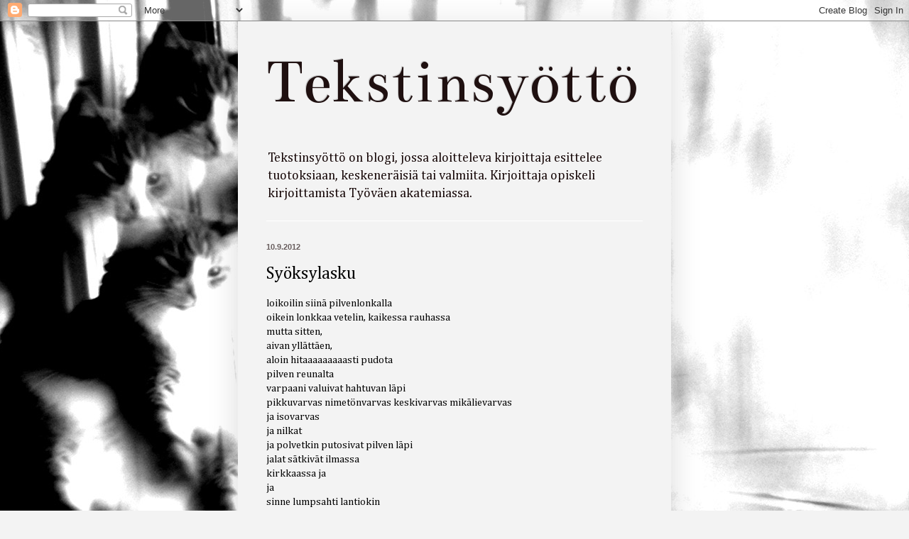

--- FILE ---
content_type: text/html; charset=UTF-8
request_url: https://tekstinsyotto.blogspot.com/b/stats?style=BLACK_TRANSPARENT&timeRange=ALL_TIME&token=APq4FmCqf-oQDc1oxdpobbo7GveOSlDQ2EDylYLKK7AEU3rdpCfdOkG59GbOymKLvoA_oOod58vlwDTr2IzOw7ZkVy-Vbc8ppg
body_size: -35
content:
{"total":7883,"sparklineOptions":{"backgroundColor":{"fillOpacity":0.1,"fill":"#000000"},"series":[{"areaOpacity":0.3,"color":"#202020"}]},"sparklineData":[[0,10],[1,0],[2,0],[3,0],[4,10],[5,95],[6,10],[7,10],[8,0],[9,5],[10,30],[11,10],[12,10],[13,25],[14,15],[15,15],[16,25],[17,15],[18,30],[19,35],[20,25],[21,10],[22,50],[23,30],[24,45],[25,5],[26,5],[27,5],[28,5],[29,10]],"nextTickMs":3600000}